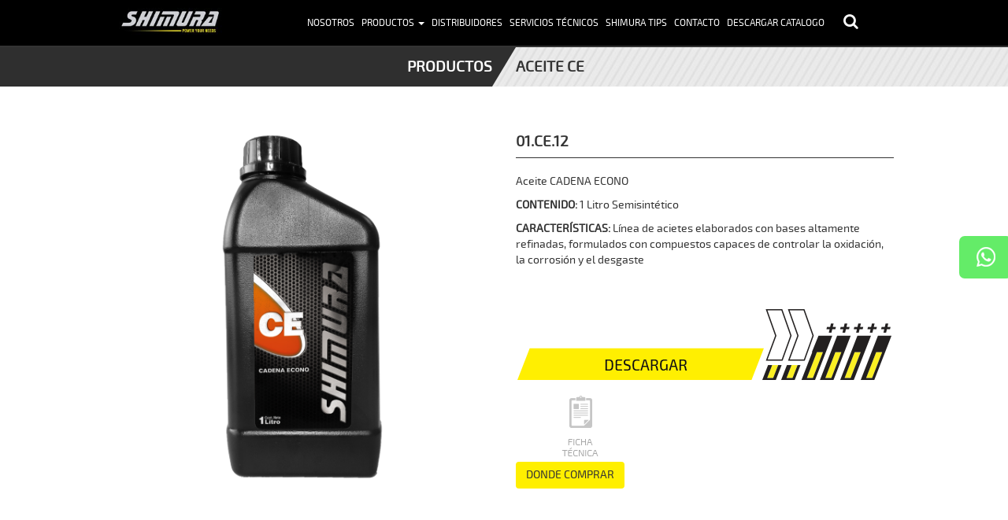

--- FILE ---
content_type: text/html; charset=UTF-8
request_url: https://www.shimuraargentina.com.ar/producto/01-ce-06/
body_size: 14135
content:

<!DOCTYPE html>
<!--[if lt IE 7]>  <html class="no-js lt-ie9 lt-ie8 lt-ie7" lang="es"> <![endif]-->
<!--[if IE 7]>     <html class="no-js lt-ie9 lt-ie8" lang="es"> <![endif]-->
<!--[if IE 8]>     <html class="no-js lt-ie9" lang="es"> <![endif]-->
<!--[if gt IE 8]><!--> <html class="no-js" lang="es"> <!--<![endif]-->
	<head>
		<meta charset="UTF-8">
		<meta http-equiv="X-UA-Compatible" content="IE=edge">
		<meta name="viewport" content="width=device-width">

		<link rel="profile" href="https://gmpg.org/xfn/11">
		<link rel="icon" href="https://www.shimuraargentina.com.ar/wp-content/themes/shimura/images/favicon.ico">
		<link rel="pingback" href="https://www.shimuraargentina.com.ar/xmlrpc.php">
		
		<title>01.CE.12 | Shimura</title>
<meta name='robots' content='max-image-preview:large' />

<!-- Google Tag Manager for WordPress by gtm4wp.com -->
<script data-cfasync="false" data-pagespeed-no-defer>
	var gtm4wp_datalayer_name = "dataLayer";
	var dataLayer = dataLayer || [];
</script>
<!-- End Google Tag Manager for WordPress by gtm4wp.com --><link rel="alternate" type="application/rss+xml" title="Shimura &raquo; Feed" href="https://www.shimuraargentina.com.ar/feed/" />
<link rel="alternate" type="application/rss+xml" title="Shimura &raquo; Feed de los comentarios" href="https://www.shimuraargentina.com.ar/comments/feed/" />
<link rel="alternate" title="oEmbed (JSON)" type="application/json+oembed" href="https://www.shimuraargentina.com.ar/wp-json/oembed/1.0/embed?url=https%3A%2F%2Fwww.shimuraargentina.com.ar%2Fproducto%2F01-ce-06%2F" />
<link rel="alternate" title="oEmbed (XML)" type="text/xml+oembed" href="https://www.shimuraargentina.com.ar/wp-json/oembed/1.0/embed?url=https%3A%2F%2Fwww.shimuraargentina.com.ar%2Fproducto%2F01-ce-06%2F&#038;format=xml" />
<style id='wp-img-auto-sizes-contain-inline-css' type='text/css'>
img:is([sizes=auto i],[sizes^="auto," i]){contain-intrinsic-size:3000px 1500px}
/*# sourceURL=wp-img-auto-sizes-contain-inline-css */
</style>
<link rel='stylesheet' id='sbr_styles-css' href='https://www.shimuraargentina.com.ar/wp-content/plugins/reviews-feed/assets/css/sbr-styles.min.css?ver=2.1.1' type='text/css' media='all' />
<link rel='stylesheet' id='sbi_styles-css' href='https://www.shimuraargentina.com.ar/wp-content/plugins/instagram-feed/css/sbi-styles.min.css?ver=6.10.0' type='text/css' media='all' />
<link rel='stylesheet' id='sby_common_styles-css' href='https://www.shimuraargentina.com.ar/wp-content/plugins/feeds-for-youtube/public/build/css/sb-youtube-common.css?ver=2.6.1' type='text/css' media='all' />
<link rel='stylesheet' id='sby_styles-css' href='https://www.shimuraargentina.com.ar/wp-content/plugins/feeds-for-youtube/public/build/css/sb-youtube-free.css?ver=2.6.1' type='text/css' media='all' />
<style id='wp-emoji-styles-inline-css' type='text/css'>

	img.wp-smiley, img.emoji {
		display: inline !important;
		border: none !important;
		box-shadow: none !important;
		height: 1em !important;
		width: 1em !important;
		margin: 0 0.07em !important;
		vertical-align: -0.1em !important;
		background: none !important;
		padding: 0 !important;
	}
/*# sourceURL=wp-emoji-styles-inline-css */
</style>
<link rel='stylesheet' id='wp-block-library-css' href='https://www.shimuraargentina.com.ar/wp-includes/css/dist/block-library/style.min.css?ver=6.9' type='text/css' media='all' />
<style id='wp-block-library-theme-inline-css' type='text/css'>
.wp-block-audio :where(figcaption){color:#555;font-size:13px;text-align:center}.is-dark-theme .wp-block-audio :where(figcaption){color:#ffffffa6}.wp-block-audio{margin:0 0 1em}.wp-block-code{border:1px solid #ccc;border-radius:4px;font-family:Menlo,Consolas,monaco,monospace;padding:.8em 1em}.wp-block-embed :where(figcaption){color:#555;font-size:13px;text-align:center}.is-dark-theme .wp-block-embed :where(figcaption){color:#ffffffa6}.wp-block-embed{margin:0 0 1em}.blocks-gallery-caption{color:#555;font-size:13px;text-align:center}.is-dark-theme .blocks-gallery-caption{color:#ffffffa6}:root :where(.wp-block-image figcaption){color:#555;font-size:13px;text-align:center}.is-dark-theme :root :where(.wp-block-image figcaption){color:#ffffffa6}.wp-block-image{margin:0 0 1em}.wp-block-pullquote{border-bottom:4px solid;border-top:4px solid;color:currentColor;margin-bottom:1.75em}.wp-block-pullquote :where(cite),.wp-block-pullquote :where(footer),.wp-block-pullquote__citation{color:currentColor;font-size:.8125em;font-style:normal;text-transform:uppercase}.wp-block-quote{border-left:.25em solid;margin:0 0 1.75em;padding-left:1em}.wp-block-quote cite,.wp-block-quote footer{color:currentColor;font-size:.8125em;font-style:normal;position:relative}.wp-block-quote:where(.has-text-align-right){border-left:none;border-right:.25em solid;padding-left:0;padding-right:1em}.wp-block-quote:where(.has-text-align-center){border:none;padding-left:0}.wp-block-quote.is-large,.wp-block-quote.is-style-large,.wp-block-quote:where(.is-style-plain){border:none}.wp-block-search .wp-block-search__label{font-weight:700}.wp-block-search__button{border:1px solid #ccc;padding:.375em .625em}:where(.wp-block-group.has-background){padding:1.25em 2.375em}.wp-block-separator.has-css-opacity{opacity:.4}.wp-block-separator{border:none;border-bottom:2px solid;margin-left:auto;margin-right:auto}.wp-block-separator.has-alpha-channel-opacity{opacity:1}.wp-block-separator:not(.is-style-wide):not(.is-style-dots){width:100px}.wp-block-separator.has-background:not(.is-style-dots){border-bottom:none;height:1px}.wp-block-separator.has-background:not(.is-style-wide):not(.is-style-dots){height:2px}.wp-block-table{margin:0 0 1em}.wp-block-table td,.wp-block-table th{word-break:normal}.wp-block-table :where(figcaption){color:#555;font-size:13px;text-align:center}.is-dark-theme .wp-block-table :where(figcaption){color:#ffffffa6}.wp-block-video :where(figcaption){color:#555;font-size:13px;text-align:center}.is-dark-theme .wp-block-video :where(figcaption){color:#ffffffa6}.wp-block-video{margin:0 0 1em}:root :where(.wp-block-template-part.has-background){margin-bottom:0;margin-top:0;padding:1.25em 2.375em}
/*# sourceURL=/wp-includes/css/dist/block-library/theme.min.css */
</style>
<style id='classic-theme-styles-inline-css' type='text/css'>
/*! This file is auto-generated */
.wp-block-button__link{color:#fff;background-color:#32373c;border-radius:9999px;box-shadow:none;text-decoration:none;padding:calc(.667em + 2px) calc(1.333em + 2px);font-size:1.125em}.wp-block-file__button{background:#32373c;color:#fff;text-decoration:none}
/*# sourceURL=/wp-includes/css/classic-themes.min.css */
</style>
<style id='global-styles-inline-css' type='text/css'>
:root{--wp--preset--aspect-ratio--square: 1;--wp--preset--aspect-ratio--4-3: 4/3;--wp--preset--aspect-ratio--3-4: 3/4;--wp--preset--aspect-ratio--3-2: 3/2;--wp--preset--aspect-ratio--2-3: 2/3;--wp--preset--aspect-ratio--16-9: 16/9;--wp--preset--aspect-ratio--9-16: 9/16;--wp--preset--color--black: #000000;--wp--preset--color--cyan-bluish-gray: #abb8c3;--wp--preset--color--white: #ffffff;--wp--preset--color--pale-pink: #f78da7;--wp--preset--color--vivid-red: #cf2e2e;--wp--preset--color--luminous-vivid-orange: #ff6900;--wp--preset--color--luminous-vivid-amber: #fcb900;--wp--preset--color--light-green-cyan: #7bdcb5;--wp--preset--color--vivid-green-cyan: #00d084;--wp--preset--color--pale-cyan-blue: #8ed1fc;--wp--preset--color--vivid-cyan-blue: #0693e3;--wp--preset--color--vivid-purple: #9b51e0;--wp--preset--gradient--vivid-cyan-blue-to-vivid-purple: linear-gradient(135deg,rgb(6,147,227) 0%,rgb(155,81,224) 100%);--wp--preset--gradient--light-green-cyan-to-vivid-green-cyan: linear-gradient(135deg,rgb(122,220,180) 0%,rgb(0,208,130) 100%);--wp--preset--gradient--luminous-vivid-amber-to-luminous-vivid-orange: linear-gradient(135deg,rgb(252,185,0) 0%,rgb(255,105,0) 100%);--wp--preset--gradient--luminous-vivid-orange-to-vivid-red: linear-gradient(135deg,rgb(255,105,0) 0%,rgb(207,46,46) 100%);--wp--preset--gradient--very-light-gray-to-cyan-bluish-gray: linear-gradient(135deg,rgb(238,238,238) 0%,rgb(169,184,195) 100%);--wp--preset--gradient--cool-to-warm-spectrum: linear-gradient(135deg,rgb(74,234,220) 0%,rgb(151,120,209) 20%,rgb(207,42,186) 40%,rgb(238,44,130) 60%,rgb(251,105,98) 80%,rgb(254,248,76) 100%);--wp--preset--gradient--blush-light-purple: linear-gradient(135deg,rgb(255,206,236) 0%,rgb(152,150,240) 100%);--wp--preset--gradient--blush-bordeaux: linear-gradient(135deg,rgb(254,205,165) 0%,rgb(254,45,45) 50%,rgb(107,0,62) 100%);--wp--preset--gradient--luminous-dusk: linear-gradient(135deg,rgb(255,203,112) 0%,rgb(199,81,192) 50%,rgb(65,88,208) 100%);--wp--preset--gradient--pale-ocean: linear-gradient(135deg,rgb(255,245,203) 0%,rgb(182,227,212) 50%,rgb(51,167,181) 100%);--wp--preset--gradient--electric-grass: linear-gradient(135deg,rgb(202,248,128) 0%,rgb(113,206,126) 100%);--wp--preset--gradient--midnight: linear-gradient(135deg,rgb(2,3,129) 0%,rgb(40,116,252) 100%);--wp--preset--font-size--small: 13px;--wp--preset--font-size--medium: 20px;--wp--preset--font-size--large: 36px;--wp--preset--font-size--x-large: 42px;--wp--preset--spacing--20: 0.44rem;--wp--preset--spacing--30: 0.67rem;--wp--preset--spacing--40: 1rem;--wp--preset--spacing--50: 1.5rem;--wp--preset--spacing--60: 2.25rem;--wp--preset--spacing--70: 3.38rem;--wp--preset--spacing--80: 5.06rem;--wp--preset--shadow--natural: 6px 6px 9px rgba(0, 0, 0, 0.2);--wp--preset--shadow--deep: 12px 12px 50px rgba(0, 0, 0, 0.4);--wp--preset--shadow--sharp: 6px 6px 0px rgba(0, 0, 0, 0.2);--wp--preset--shadow--outlined: 6px 6px 0px -3px rgb(255, 255, 255), 6px 6px rgb(0, 0, 0);--wp--preset--shadow--crisp: 6px 6px 0px rgb(0, 0, 0);}:where(.is-layout-flex){gap: 0.5em;}:where(.is-layout-grid){gap: 0.5em;}body .is-layout-flex{display: flex;}.is-layout-flex{flex-wrap: wrap;align-items: center;}.is-layout-flex > :is(*, div){margin: 0;}body .is-layout-grid{display: grid;}.is-layout-grid > :is(*, div){margin: 0;}:where(.wp-block-columns.is-layout-flex){gap: 2em;}:where(.wp-block-columns.is-layout-grid){gap: 2em;}:where(.wp-block-post-template.is-layout-flex){gap: 1.25em;}:where(.wp-block-post-template.is-layout-grid){gap: 1.25em;}.has-black-color{color: var(--wp--preset--color--black) !important;}.has-cyan-bluish-gray-color{color: var(--wp--preset--color--cyan-bluish-gray) !important;}.has-white-color{color: var(--wp--preset--color--white) !important;}.has-pale-pink-color{color: var(--wp--preset--color--pale-pink) !important;}.has-vivid-red-color{color: var(--wp--preset--color--vivid-red) !important;}.has-luminous-vivid-orange-color{color: var(--wp--preset--color--luminous-vivid-orange) !important;}.has-luminous-vivid-amber-color{color: var(--wp--preset--color--luminous-vivid-amber) !important;}.has-light-green-cyan-color{color: var(--wp--preset--color--light-green-cyan) !important;}.has-vivid-green-cyan-color{color: var(--wp--preset--color--vivid-green-cyan) !important;}.has-pale-cyan-blue-color{color: var(--wp--preset--color--pale-cyan-blue) !important;}.has-vivid-cyan-blue-color{color: var(--wp--preset--color--vivid-cyan-blue) !important;}.has-vivid-purple-color{color: var(--wp--preset--color--vivid-purple) !important;}.has-black-background-color{background-color: var(--wp--preset--color--black) !important;}.has-cyan-bluish-gray-background-color{background-color: var(--wp--preset--color--cyan-bluish-gray) !important;}.has-white-background-color{background-color: var(--wp--preset--color--white) !important;}.has-pale-pink-background-color{background-color: var(--wp--preset--color--pale-pink) !important;}.has-vivid-red-background-color{background-color: var(--wp--preset--color--vivid-red) !important;}.has-luminous-vivid-orange-background-color{background-color: var(--wp--preset--color--luminous-vivid-orange) !important;}.has-luminous-vivid-amber-background-color{background-color: var(--wp--preset--color--luminous-vivid-amber) !important;}.has-light-green-cyan-background-color{background-color: var(--wp--preset--color--light-green-cyan) !important;}.has-vivid-green-cyan-background-color{background-color: var(--wp--preset--color--vivid-green-cyan) !important;}.has-pale-cyan-blue-background-color{background-color: var(--wp--preset--color--pale-cyan-blue) !important;}.has-vivid-cyan-blue-background-color{background-color: var(--wp--preset--color--vivid-cyan-blue) !important;}.has-vivid-purple-background-color{background-color: var(--wp--preset--color--vivid-purple) !important;}.has-black-border-color{border-color: var(--wp--preset--color--black) !important;}.has-cyan-bluish-gray-border-color{border-color: var(--wp--preset--color--cyan-bluish-gray) !important;}.has-white-border-color{border-color: var(--wp--preset--color--white) !important;}.has-pale-pink-border-color{border-color: var(--wp--preset--color--pale-pink) !important;}.has-vivid-red-border-color{border-color: var(--wp--preset--color--vivid-red) !important;}.has-luminous-vivid-orange-border-color{border-color: var(--wp--preset--color--luminous-vivid-orange) !important;}.has-luminous-vivid-amber-border-color{border-color: var(--wp--preset--color--luminous-vivid-amber) !important;}.has-light-green-cyan-border-color{border-color: var(--wp--preset--color--light-green-cyan) !important;}.has-vivid-green-cyan-border-color{border-color: var(--wp--preset--color--vivid-green-cyan) !important;}.has-pale-cyan-blue-border-color{border-color: var(--wp--preset--color--pale-cyan-blue) !important;}.has-vivid-cyan-blue-border-color{border-color: var(--wp--preset--color--vivid-cyan-blue) !important;}.has-vivid-purple-border-color{border-color: var(--wp--preset--color--vivid-purple) !important;}.has-vivid-cyan-blue-to-vivid-purple-gradient-background{background: var(--wp--preset--gradient--vivid-cyan-blue-to-vivid-purple) !important;}.has-light-green-cyan-to-vivid-green-cyan-gradient-background{background: var(--wp--preset--gradient--light-green-cyan-to-vivid-green-cyan) !important;}.has-luminous-vivid-amber-to-luminous-vivid-orange-gradient-background{background: var(--wp--preset--gradient--luminous-vivid-amber-to-luminous-vivid-orange) !important;}.has-luminous-vivid-orange-to-vivid-red-gradient-background{background: var(--wp--preset--gradient--luminous-vivid-orange-to-vivid-red) !important;}.has-very-light-gray-to-cyan-bluish-gray-gradient-background{background: var(--wp--preset--gradient--very-light-gray-to-cyan-bluish-gray) !important;}.has-cool-to-warm-spectrum-gradient-background{background: var(--wp--preset--gradient--cool-to-warm-spectrum) !important;}.has-blush-light-purple-gradient-background{background: var(--wp--preset--gradient--blush-light-purple) !important;}.has-blush-bordeaux-gradient-background{background: var(--wp--preset--gradient--blush-bordeaux) !important;}.has-luminous-dusk-gradient-background{background: var(--wp--preset--gradient--luminous-dusk) !important;}.has-pale-ocean-gradient-background{background: var(--wp--preset--gradient--pale-ocean) !important;}.has-electric-grass-gradient-background{background: var(--wp--preset--gradient--electric-grass) !important;}.has-midnight-gradient-background{background: var(--wp--preset--gradient--midnight) !important;}.has-small-font-size{font-size: var(--wp--preset--font-size--small) !important;}.has-medium-font-size{font-size: var(--wp--preset--font-size--medium) !important;}.has-large-font-size{font-size: var(--wp--preset--font-size--large) !important;}.has-x-large-font-size{font-size: var(--wp--preset--font-size--x-large) !important;}
:where(.wp-block-post-template.is-layout-flex){gap: 1.25em;}:where(.wp-block-post-template.is-layout-grid){gap: 1.25em;}
:where(.wp-block-term-template.is-layout-flex){gap: 1.25em;}:where(.wp-block-term-template.is-layout-grid){gap: 1.25em;}
:where(.wp-block-columns.is-layout-flex){gap: 2em;}:where(.wp-block-columns.is-layout-grid){gap: 2em;}
:root :where(.wp-block-pullquote){font-size: 1.5em;line-height: 1.6;}
/*# sourceURL=global-styles-inline-css */
</style>
<link rel='stylesheet' id='contact-form-7-css' href='https://www.shimuraargentina.com.ar/wp-content/plugins/contact-form-7/includes/css/styles.css?ver=6.1.4' type='text/css' media='all' />
<style id='contact-form-7-inline-css' type='text/css'>
.wpcf7 .wpcf7-recaptcha iframe {margin-bottom: 0;}.wpcf7 .wpcf7-recaptcha[data-align="center"] > div {margin: 0 auto;}.wpcf7 .wpcf7-recaptcha[data-align="right"] > div {margin: 0 0 0 auto;}
/*# sourceURL=contact-form-7-inline-css */
</style>
<link rel='stylesheet' id='ctf_styles-css' href='https://www.shimuraargentina.com.ar/wp-content/plugins/custom-twitter-feeds/css/ctf-styles.min.css?ver=2.3.1' type='text/css' media='all' />
<link rel='stylesheet' id='theme-my-login-css' href='https://www.shimuraargentina.com.ar/wp-content/plugins/theme-my-login/assets/styles/theme-my-login.min.css?ver=7.1.14' type='text/css' media='all' />
<link rel='stylesheet' id='wpsl-styles-css' href='https://www.shimuraargentina.com.ar/wp-content/plugins/wp-store-locator/css/styles.min.css?ver=2.2.261' type='text/css' media='all' />
<link rel='stylesheet' id='cff-css' href='https://www.shimuraargentina.com.ar/wp-content/plugins/custom-facebook-feed/assets/css/cff-style.min.css?ver=4.3.4' type='text/css' media='all' />
<link rel='stylesheet' id='sb-font-awesome-css' href='https://www.shimuraargentina.com.ar/wp-content/plugins/custom-facebook-feed/assets/css/font-awesome.min.css?ver=4.7.0' type='text/css' media='all' />
<link rel='stylesheet' id='callout-style-css' href='https://www.shimuraargentina.com.ar/wp-content/plugins/custom-facebook-feed/admin/assets/css/callout.css' type='text/css' media='all' />
<link rel='stylesheet' id='bootstrap-style-css' href='https://www.shimuraargentina.com.ar/wp-content/themes/bootstrap-basic/css/bootstrap.min.css?ver=3.4.1' type='text/css' media='all' />
<link rel='stylesheet' id='fontawesome-style-css' href='https://www.shimuraargentina.com.ar/wp-content/themes/bootstrap-basic/css/font-awesome.min.css?ver=4.7.0' type='text/css' media='all' />
<link rel='stylesheet' id='bootstrap-basic-style-css' href='https://www.shimuraargentina.com.ar/wp-content/themes/shimura/style.css?ver=1.0' type='text/css' media='all' />
<link rel='stylesheet' id='shimura-product-css-css' href='https://www.shimuraargentina.com.ar/wp-content/themes/shimura/libs/magnific-popup.css?ver=6.9' type='text/css' media='all' />
<link rel='stylesheet' id='shimura-animate_css-css' href='https://www.shimuraargentina.com.ar/wp-content/themes/shimura/libs/animate.css/animate.min.css?ver=6.9' type='text/css' media='all' />
<link rel='stylesheet' id='shimura-mobile-css' href='https://www.shimuraargentina.com.ar/wp-content/themes/shimura/css/mobile.css?ver=6.9' type='text/css' media='(max-width: 768px)' />
<link rel='stylesheet' id='elementor-frontend-css' href='https://www.shimuraargentina.com.ar/wp-content/plugins/elementor/assets/css/frontend.min.css?ver=3.34.0' type='text/css' media='all' />
<link rel='stylesheet' id='eael-general-css' href='https://www.shimuraargentina.com.ar/wp-content/plugins/essential-addons-for-elementor-lite/assets/front-end/css/view/general.min.css?ver=6.5.4' type='text/css' media='all' />
<link rel="https://api.w.org/" href="https://www.shimuraargentina.com.ar/wp-json/" /><link rel="alternate" title="JSON" type="application/json" href="https://www.shimuraargentina.com.ar/wp-json/wp/v2/products/338" /><link rel="EditURI" type="application/rsd+xml" title="RSD" href="https://www.shimuraargentina.com.ar/xmlrpc.php?rsd" />
<link rel="canonical" href="https://www.shimuraargentina.com.ar/producto/01-ce-06/" />
<link rel='shortlink' href='https://www.shimuraargentina.com.ar/?p=338' />

<!-- Google Tag Manager for WordPress by gtm4wp.com -->
<!-- GTM Container placement set to manual -->
<script data-cfasync="false" data-pagespeed-no-defer>
	var dataLayer_content = {"pagePostType":"products","pagePostType2":"single-products","pageCategory":["aceite-ce"],"pagePostAuthor":"root"};
	dataLayer.push( dataLayer_content );
</script>
<script data-cfasync="false" data-pagespeed-no-defer>
(function(w,d,s,l,i){w[l]=w[l]||[];w[l].push({'gtm.start':
new Date().getTime(),event:'gtm.js'});var f=d.getElementsByTagName(s)[0],
j=d.createElement(s),dl=l!='dataLayer'?'&l='+l:'';j.async=true;j.src=
'//www.googletagmanager.com/gtm.js?id='+i+dl;f.parentNode.insertBefore(j,f);
})(window,document,'script','dataLayer','GTM-MMNV8ZT');
</script>
<!-- End Google Tag Manager for WordPress by gtm4wp.com --><meta name="generator" content="Elementor 3.34.0; features: e_font_icon_svg, additional_custom_breakpoints; settings: css_print_method-external, google_font-enabled, font_display-swap">
			<style>
				.e-con.e-parent:nth-of-type(n+4):not(.e-lazyloaded):not(.e-no-lazyload),
				.e-con.e-parent:nth-of-type(n+4):not(.e-lazyloaded):not(.e-no-lazyload) * {
					background-image: none !important;
				}
				@media screen and (max-height: 1024px) {
					.e-con.e-parent:nth-of-type(n+3):not(.e-lazyloaded):not(.e-no-lazyload),
					.e-con.e-parent:nth-of-type(n+3):not(.e-lazyloaded):not(.e-no-lazyload) * {
						background-image: none !important;
					}
				}
				@media screen and (max-height: 640px) {
					.e-con.e-parent:nth-of-type(n+2):not(.e-lazyloaded):not(.e-no-lazyload),
					.e-con.e-parent:nth-of-type(n+2):not(.e-lazyloaded):not(.e-no-lazyload) * {
						background-image: none !important;
					}
				}
			</style>
			<link rel="icon" href="https://www.shimuraargentina.com.ar/wp-content/uploads/2025/12/cropped-Recurso-25_1_sal-scaled-1-32x32.png" sizes="32x32" />
<link rel="icon" href="https://www.shimuraargentina.com.ar/wp-content/uploads/2025/12/cropped-Recurso-25_1_sal-scaled-1-192x192.png" sizes="192x192" />
<link rel="apple-touch-icon" href="https://www.shimuraargentina.com.ar/wp-content/uploads/2025/12/cropped-Recurso-25_1_sal-scaled-1-180x180.png" />
<meta name="msapplication-TileImage" content="https://www.shimuraargentina.com.ar/wp-content/uploads/2025/12/cropped-Recurso-25_1_sal-scaled-1-270x270.png" />
	<!-- Fonts Plugin CSS - https://fontsplugin.com/ -->
	<style>
			</style>
	<!-- Fonts Plugin CSS -->
		</head>
	<body data-rsssl=1 class="wp-singular products-template-default single single-products postid-338 wp-embed-responsive wp-theme-bootstrap-basic wp-child-theme-shimura eio-default elementor-default elementor-kit-11845">
		<!--[if lt IE 8]>
			<p class="ancient-browser-alert">You are using an <strong>outdated</strong> browser. Please <a href="http://browsehappy.com/" target="_blank">upgrade your browser</a>.</p>
		<![endif]-->
		<div id="fb-root"></div>
		<script>(function(d, s, id) {
		  var js, fjs = d.getElementsByTagName(s)[0];
		  if (d.getElementById(id)) return;
		  js = d.createElement(s); js.id = id;
		  js.src = "//connect.facebook.net/es_LA/sdk.js#xfbml=1&version=v2.8";
		  fjs.parentNode.insertBefore(js, fjs);
		}(document, 'script', 'facebook-jssdk'));</script>

		<!-- Global site tag (gtag.js) - Google Analytics -->
		<script async src="https://www.googletagmanager.com/gtag/js?id=UA-131236567-1"></script>
		<script>
		window.dataLayer = window.dataLayer || [];
		function gtag(){dataLayer.push(arguments);}
		gtag('js', new Date());

		gtag('config', 'UA-131236567-1');
		</script>


		
<!-- GTM Container placement set to manual -->
<!-- Google Tag Manager (noscript) -->
				<noscript><iframe src="https://www.googletagmanager.com/ns.html?id=GTM-MMNV8ZT" height="0" width="0" style="display:none;visibility:hidden" aria-hidden="true"></iframe></noscript>
<!-- End Google Tag Manager (noscript) -->		
		<div class="page-container">
			 
			<header class="padding-top-10 padding-bottom-10 border-bottom border-width-2 border-grey" role="banner">
				<div class="container-fluid">
					<div class="row row-with-vspace site-branding">
						<div class="col-xs-8 col-md-2 site-title">
							<div class="logo">
								<a href="https://www.shimuraargentina.com.ar/" title="Shimura" rel="home">
									<img src="https://www.shimuraargentina.com.ar/wp-content/themes/shimura/images/logo.jpg" title="Shimura" alt="Shimura" width="217" height="64" />
								</a>
							</div>
						</div>
						<div class="col-xs-4 hidden-sm">
							<nav class="" role="navigation">
								<div class="navbar-header">
									<button type="button" class="navbar-toggle" data-toggle="collapse" data-target=".navbar-primary-collapse">
										<span class="sr-only">Alternar la navegación</span>
										<span class="icon-bar"></span>
										<span class="icon-bar"></span>
										<span class="icon-bar"></span>
									</button>
								</div>
							</nav>
						</div>
						<div class="col-xs-12 col-md-9">
							<div class="sr-only">
								<a href="#content" title="Saltar al contenido">Saltar al contenido</a>
							</div>
							
							<div class="collapse navbar-collapse navbar-primary-collapse text-right font-size-small color-white text-uppercase">
								<ul id="menu-main-menu" class="nav"><li id="menu-item-21" class="menu-item menu-item-type-post_type menu-item-object-page menu-item-21"><a title="Nosotros" href="https://www.shimuraargentina.com.ar/nosotros/">Nosotros</a></li>
<li id="menu-item-20" class="menu-item menu-item-type-post_type menu-item-object-page menu-item-has-children menu-item-20 dropdown" data-dropdown="dropdown"><a title="Productos" href="https://www.shimuraargentina.com.ar/productos/" class="dropdown-toggle" data-toggle="dropdown">Productos <span class="caret"></span> </a>
<ul class="sub-menu dropdown-menu">
	<li id="menu-item-371" class="menu-item menu-item-type-taxonomy menu-item-object-category menu-item-371"><a href="https://www.shimuraargentina.com.ar/categoria/maquinaria-para-taller/">Maquinaria para taller</a></li>
	<li id="menu-item-58" class="menu-item menu-item-type-taxonomy menu-item-object-category menu-item-58"><a href="https://www.shimuraargentina.com.ar/categoria/maquinaria-bosque-jardin-campo/">Maquinaría para bosque, jardín y campo</a></li>
	<li id="menu-item-366" class="menu-item menu-item-type-taxonomy menu-item-object-category menu-item-366"><a href="https://www.shimuraargentina.com.ar/categoria/bombas-y-filtros/">Bombas y filtros</a></li>
	<li id="menu-item-359" class="menu-item menu-item-type-taxonomy menu-item-object-category menu-item-359"><a href="https://www.shimuraargentina.com.ar/categoria/grupos-electrogenos-motores-y-arrancadores/">Grupos electrógenos, motores y arrancadores</a></li>
	<li id="menu-item-383" class="menu-item menu-item-type-taxonomy menu-item-object-category current-products-ancestor menu-item-383"><a href="https://www.shimuraargentina.com.ar/categoria/lubricantes/">Aceites y Accesorios</a></li>
</ul>
</li>
<li id="menu-item-19" class="menu-item menu-item-type-post_type menu-item-object-page menu-item-19"><a title="Distribuidores" href="https://www.shimuraargentina.com.ar/distribuidores/">Distribuidores</a></li>
<li id="menu-item-18" class="menu-item menu-item-type-post_type menu-item-object-page menu-item-18"><a title="Servicios Técnicos" href="https://www.shimuraargentina.com.ar/servicios-tecnicos/">Servicios Técnicos</a></li>
<li id="menu-item-17" class="menu-item menu-item-type-post_type menu-item-object-page menu-item-17"><a title="Shimura Tips" href="https://www.shimuraargentina.com.ar/shimura-tips/">Shimura Tips</a></li>
<li id="menu-item-22" class="menu-item menu-item-type-custom menu-item-object-custom menu-item-22"><a title="Contacto" href="#contacto">Contacto</a></li>
<li id="menu-item-607" class="menu-item menu-item-type-custom menu-item-object-custom menu-item-607"><a target="_blank" href="https://www.shimuraargentina.com.ar/wp-content/uploads/2017/10/CATALOGO_SHIMURA.pdf">Descargar Catalogo</a></li>
</ul> 
							</div><!--.navbar-collapse-->
						</div>
						<div class="col-xs-12 col-md-1 padding-left-0">
						   <button onclick="getSearchForm()" class="btn-search"><i class="fa fa-search color-white"></i></button>
						   <div id="search_form"><form role="search" method="get" class="search-form form" action="https://www.shimuraargentina.com.ar/">
	<label for="form-search-input" class="sr-only">Buscar for</label>
	<div class="input-group">
		<input type="search" id="form-search-input" class="buscar" placeholder="Buscar &hellip;" value="" name="s" title="Buscar for:">
		<span class="input-group-btn">
			<button type="submit" class="btn bt-buscar btn-default">Buscar</button>
    </span>
  </div>
</form></div>  
						</div>						 
					</div><!--.site-branding-->
				</div>
			</header>
			<div class="social">
				<ul>
					<li><a href="https://api.whatsapp.com/send?phone=5491132755899" target="_blank" class="icon-ws" onclick="ga('send', 'event', 'WhatsApp', 'click', 'Mensaje a 5491132755899');"><img src="https://www.shimuraargentina.com.ar/wp-content/themes/shimura/images/wapp.png"/></a></li>			
				</ul>
			</div>
			
			<main>
				<div id="content">
					<div class="row-with-vspace site-content">

<div class="overflow-hidden">
  <div class="header-product row row-mobile">
    <div class="col-xs-12 col-sm-6 col-md-6 col-lg-6 bg-grey text-right padding-top-10 padding-bottom-10 skew">
      <div>
        <h3 class="font-size-medium color-white font-bold text-uppercase not-margin">Productos</h3>
      </div>
    </div>
    <div class="col-xs-12 col-sm-6 col-md-6 col-lg-6 font-size-medium text-uppercase bg-linea_subtitulo padding-top-10 padding-bottom-10">
      <div class="ellipsis font-bold"><a href="https://www.shimuraargentina.com.ar/categoria/lubricantes/aceite-ce/" rel="category tag">Aceite CE</a></div>
    </div>
  </div>
</div>
<div class="clearfix separator"></div>

<div class="">
  <div class="container-fluid">
    <div class="row">
      <div class="col-xs-12 col-sm-6 col-md-6 col-lg-6">
        <a href="https://www.shimuraargentina.com.ar/wp-content/uploads/2017/05/aceite_CE-scaled.png" class="image-popup-no-margins"><div class="product-image "><img fetchpriority="high" width="1608" height="2560" src="https://www.shimuraargentina.com.ar/wp-content/uploads/2017/05/aceite_CE-scaled.png" class="attachment-full size-full wp-post-image" alt="" decoding="async" srcset="https://www.shimuraargentina.com.ar/wp-content/uploads/2017/05/aceite_CE-scaled.png 1608w, https://www.shimuraargentina.com.ar/wp-content/uploads/2017/05/aceite_CE-188x300.png 188w, https://www.shimuraargentina.com.ar/wp-content/uploads/2017/05/aceite_CE-643x1024.png 643w, https://www.shimuraargentina.com.ar/wp-content/uploads/2017/05/aceite_CE-768x1222.png 768w, https://www.shimuraargentina.com.ar/wp-content/uploads/2017/05/aceite_CE-965x1536.png 965w, https://www.shimuraargentina.com.ar/wp-content/uploads/2017/05/aceite_CE-1287x2048.png 1287w" sizes="(max-width: 1608px) 100vw, 1608px" /></div></a>
      </div>
      <div class="col-xs-12 col-sm-6 col-md-6 col-lg-6">

                <div class="border-bottom border-grey-dark ">
          <h1 class="font-size-medium color-grey-dark font-bold text-uppercase title-page image-popup-no-margins">01.CE.12<span></span></h1>
        </div>
        <div class="clearfix separator-20"></div>
        
        <p>Aceite CADENA ECONO</p>
<p><strong>CONTENIDO:</strong> 1 Litro Semisintético</p>
<p><strong>CARACTERÍSTICAS:</strong> Línea de acietes elaborados con bases altamente refinadas, formulados con compuestos capaces de controlar la oxidación, la corrosión y el desgaste</p>
        
        <div class="clearfix separator"></div>

                <div class="bg-yellow-descarga color-grey-dark font-bold text-uppercase">Descargas</div>
        <div class="clearfix separator-10"></div>

        <ul class="product_descargas">
                    <li class="inline-block"><a class="ico_descargas ico_ficha_tecnica" target="_blank" href="https://www.shimuraargentina.com.ar/wp-content/uploads/2025/12/ficha_tecnica_aceites_01.CE_.12-scaled.jpg">Ficha Técnica</a></li>
                                      </ul>
                <a href="https://www.shimuraargentina.com.ar/distribuidores/" target="_blank"><button class="btn bg-yellow">DONDE COMPRAR</button></a>

      </div>
    </div>

  </div>
</div>
<div class="clearfix separator"></div>

<div class="padding-top-50 padding-bottom-50">
  <div class="container-fluid">
    <div class="row">
      <div class="col-xs-12 col-sm-12 col-md-12 col-lg-12 highlight-products-bg font-size-medium color-grey-dark font-bold text-uppercase text-center">
        <div class="highlight-products-title">Productos relacionados</div>
      </div>
      <div class="clearfix separator"></div>

      
<div class="col-xs-12 col-sm-3 col-md-3 col-lg-3 product animate delay-0" data-animation="fadeInUp">

  <div class="image border border-grey-light">
    <a href="https://www.shimuraargentina.com.ar/producto/01-ce-06/" class="padding-20 display-block text-center"><img width="240" height="240" src="https://www.shimuraargentina.com.ar/wp-content/uploads/2017/05/aceite_CE-240x240.png" class="attachment-product-list size-product-list wp-post-image" alt="" decoding="async" srcset="https://www.shimuraargentina.com.ar/wp-content/uploads/2017/05/aceite_CE-240x240.png 240w, https://www.shimuraargentina.com.ar/wp-content/uploads/2017/05/aceite_CE-150x150.png 150w, https://www.shimuraargentina.com.ar/wp-content/uploads/2017/05/aceite_CE-600x600.png 600w" sizes="(max-width: 240px) 100vw, 240px" /></a>
  </div>
  <div class="clearfix separator-10"></div>

  <div class="category font-size-small text-uppercase">
    <a href="https://www.shimuraargentina.com.ar/categoria/lubricantes/aceite-ce/" rel="category tag">Aceite CE</a>  </div>

  <div class="title">
    <h4>
      <a href="https://www.shimuraargentina.com.ar/producto/01-ce-06/" class="font-bold">01.CE.12</a>
    </h4>
  </div>

  <div class="link">
    <a href="https://www.shimuraargentina.com.ar/producto/01-ce-06/" class="font-size-small color-grey-dark font-bold text-uppercase">[ Ver más ]</a>
  </div>
  <div class="clearfix separator-20"></div>

</div>


<div clas="clearfix"></div>
    </div>
  </div>
</div>


					</div><!--.site-content-->
					<div class="clearfix"></div>
				</div>
			</main>
			
			<footer id="footer" class="bg-black padding-top-50 padding-bottom-50" role="contentinfo">
				<div class="container-fluid">
					<div id="footer-row" class="row site-footer">
						<div id="contacto" class="col-xs-12 col-md-6 footer-left">
							<h3 class="font-size-medium color-white font-bold text-uppercase text-center">Contacto</h3>
							
<div class="wpcf7 no-js" id="wpcf7-f40-o1" lang="es-ES" dir="ltr" data-wpcf7-id="40">
<div class="screen-reader-response"><p role="status" aria-live="polite" aria-atomic="true"></p> <ul></ul></div>
<form action="/producto/01-ce-06/#wpcf7-f40-o1" method="post" class="wpcf7-form init" aria-label="Formulario de contacto" novalidate="novalidate" data-status="init">
<fieldset class="hidden-fields-container"><input type="hidden" name="_wpcf7" value="40" /><input type="hidden" name="_wpcf7_version" value="6.1.4" /><input type="hidden" name="_wpcf7_locale" value="es_ES" /><input type="hidden" name="_wpcf7_unit_tag" value="wpcf7-f40-o1" /><input type="hidden" name="_wpcf7_container_post" value="0" /><input type="hidden" name="_wpcf7_posted_data_hash" value="" /><input type="hidden" name="_wpcf7_recaptcha_response" value="" />
</fieldset>
<p><label class="element-invisible">Nombre y Apellido</label><span class="wpcf7-form-control-wrap" data-name="name_complete"><input size="40" maxlength="400" class="wpcf7-form-control wpcf7-text wpcf7-validates-as-required" aria-required="true" aria-invalid="false" placeholder="Nombre y Apellido" value="" type="text" name="name_complete" /></span><br />
<label class="element-invisible">Teléfono</label><span class="wpcf7-form-control-wrap" data-name="tel"><input size="40" maxlength="400" class="wpcf7-form-control wpcf7-tel wpcf7-text wpcf7-validates-as-tel" aria-invalid="false" placeholder="Teléfono" value="" type="tel" name="tel" /></span><br />
<label class="element-invisible">E-mail</label><span class="wpcf7-form-control-wrap" data-name="email"><input size="40" maxlength="400" class="wpcf7-form-control wpcf7-email wpcf7-validates-as-required wpcf7-text wpcf7-validates-as-email" aria-required="true" aria-invalid="false" placeholder="E-mail" value="" type="email" name="email" /></span><br />
<span class="wpcf7-form-control-wrap" data-name="asunto"><select class="wpcf7-form-control wpcf7-select wpcf7-validates-as-required" aria-required="true" aria-invalid="false" name="asunto"><option value="Asunto">Asunto</option><option value="Usuario">Usuario</option><option value="Ferretería">Ferretería</option></select></span><br />
<label class="element-invisible">Comentario</label><span class="wpcf7-form-control-wrap" data-name="message"><textarea cols="40" rows="10" maxlength="2000" class="wpcf7-form-control wpcf7-textarea wpcf7-validates-as-required" aria-required="true" aria-invalid="false" placeholder="Comentario" name="message"></textarea></span>
</p>
<div class="padding-bottom-20">
<span class="wpcf7-form-control-wrap recaptcha" data-name="recaptcha"><span data-sitekey="6Ld1hd8ZAAAAABT_ijKHTS0yWxD4vIR1rrzJDIFl" data-align="center" class="wpcf7-form-control wpcf7-recaptcha g-recaptcha"></span>
<noscript>
	<div class="grecaptcha-noscript">
		<iframe src="https://www.google.com/recaptcha/api/fallback?k=6Ld1hd8ZAAAAABT_ijKHTS0yWxD4vIR1rrzJDIFl" frameborder="0" scrolling="no" width="310" height="430">
		</iframe>
		<textarea name="g-recaptcha-response" rows="3" cols="40" placeholder="Aquí la respuesta de reCAPTCHA">
		</textarea>
	</div>
</noscript>
</span>
</div>
<p><input class="wpcf7-form-control wpcf7-submit has-spinner" type="submit" value="Enviar" />
</p><div class="wpcf7-response-output" aria-hidden="true"></div>
</form>
</div>
						</div>
						<div class="col-xs-12 col-md-6 footer-right-12 padding-top-100">				
							<div class="col-xs-12  col-sm-offset-2 col-sm-10">
								        <h4 class="font-size-medium color-white font-bold text-uppercase">Suscribete a nuestro newsletter</h4>
        
<div class="wpcf7 no-js" id="wpcf7-f43-o2" lang="es-ES" dir="ltr" data-wpcf7-id="43">
<div class="screen-reader-response"><p role="status" aria-live="polite" aria-atomic="true"></p> <ul></ul></div>
<form action="/producto/01-ce-06/#wpcf7-f43-o2" method="post" class="wpcf7-form init" aria-label="Formulario de contacto" novalidate="novalidate" data-status="init">
<fieldset class="hidden-fields-container"><input type="hidden" name="_wpcf7" value="43" /><input type="hidden" name="_wpcf7_version" value="6.1.4" /><input type="hidden" name="_wpcf7_locale" value="es_ES" /><input type="hidden" name="_wpcf7_unit_tag" value="wpcf7-f43-o2" /><input type="hidden" name="_wpcf7_container_post" value="0" /><input type="hidden" name="_wpcf7_posted_data_hash" value="" /><input type="hidden" name="_wpcf7_recaptcha_response" value="" />
</fieldset>
<p><label><span class="wpcf7-form-control-wrap" data-name="email"><input size="40" maxlength="400" class="wpcf7-form-control wpcf7-email wpcf7-validates-as-required wpcf7-text wpcf7-validates-as-email" aria-required="true" aria-invalid="false" placeholder="E-mail" value="" type="email" name="email" /></span> </label>
</p>
<p><input class="wpcf7-form-control wpcf7-submit has-spinner" type="submit" value="Enviar" />
</p><div class="wpcf7-response-output" aria-hidden="true"></div>
</form>
</div>
    							</div>							
							<!--div class="col-xs-9 col-sm-offset-2 col-sm-10">
								<div class="fb-page" 
								  data-href="https://www.facebook.com/shimuraargentina"
								  data-width="480" 
								  data-hide-cover="false"
								  data-show-facepile="false" 
								  data-show-posts="false"></div>
							</div>
							<div class="clearfix separator-20"></div-->
							<div class="col-xs-9 col-sm-offset-2 col-sm-10">
							<div class="menu-{menu-slug}-container"><ul id = "menu-redes-sociales" class = "menu"><li id="menu-item-45" class="icon icon-facebook menu-item menu-item-type-custom menu-item-object-custom menu-item-45"><a target="_blank" href="https://www.facebook.com/shimuraargentina/">Facebook</a></li>
<li id="menu-item-46" class="icon icon-twitter menu-item menu-item-type-custom menu-item-object-custom menu-item-46"><a target="_blank" href="https://twitter.com/shimuraarg?lang=es">Twitter</a></li>
<li id="menu-item-390" class="icon icon-instagram menu-item menu-item-type-custom menu-item-object-custom menu-item-390"><a target="_blank" href="https://www.instagram.com/shimuraargentina/">Instagram</a></li>
<li id="menu-item-389" class="icon icon-youtube menu-item menu-item-type-custom menu-item-object-custom menu-item-389"><a target="_blank" href="https://www.youtube.com/channel/UC1qQ7r1nf_5fWQqDbIxdfgg">YouTube</a></li>
</ul></div>							</div>
						</div>

					</div>
				</div>
				<div class="container-fluid">
				  <div class="row">
					<div class="hidden-xs col-sm-12 col-md-12 col-lg-6 padding-top-50">
						<div class="fb-page" data-href="https://www.facebook.com/shimuraargentina/" data-tabs="timeline" data-width="480" data-height="435" data-small-header="false" data-adapt-container-width="true" data-hide-cover="false" data-show-facepile="true"><blockquote cite="https://www.facebook.com/shimuraargentina/" class="fb-xfbml-parse-ignore"><a href="https://www.facebook.com/shimuraargentina/">Shimura Argentina</a></blockquote></div>
					</div>

					<div class="hidden-xs col-sm-12 col-md-12 col-lg-6 padding-top-50">
						
<div id="sb_instagram"  class="sbi sbi_mob_col_1 sbi_tab_col_2 sbi_col_3" style="padding-bottom: 10px; background-color: rgb(61,61,61); width: 480px;"	 data-feedid="sbi_17841404349628911#6"  data-res="auto" data-cols="3" data-colsmobile="1" data-colstablet="2" data-num="6" data-nummobile="" data-item-padding="5"	 data-shortcode-atts="{&quot;num&quot;:&quot;6&quot;,&quot;width&quot;:&quot;480&quot;,&quot;widthunit&quot;:&quot;px&quot;,&quot;cols&quot;:&quot;3&quot;,&quot;showbutton&quot;:&quot;false&quot;,&quot;cachetime&quot;:30}"  data-postid="338" data-locatornonce="b5cdfe13d0" data-imageaspectratio="1:1" data-sbi-flags="favorLocal,gdpr">
	
	<div id="sbi_images"  style="gap: 10px;">
			</div>

	<div id="sbi_load" >

	
			<span class="sbi_follow_btn" >
			<a target="_blank"
				rel="nofollow noopener"  href="https://www.instagram.com/shimuraargentina/">
				<svg class="svg-inline--fa fa-instagram fa-w-14" aria-hidden="true" data-fa-processed="" aria-label="Instagram" data-prefix="fab" data-icon="instagram" role="img" viewBox="0 0 448 512">
                    <path fill="currentColor" d="M224.1 141c-63.6 0-114.9 51.3-114.9 114.9s51.3 114.9 114.9 114.9S339 319.5 339 255.9 287.7 141 224.1 141zm0 189.6c-41.1 0-74.7-33.5-74.7-74.7s33.5-74.7 74.7-74.7 74.7 33.5 74.7 74.7-33.6 74.7-74.7 74.7zm146.4-194.3c0 14.9-12 26.8-26.8 26.8-14.9 0-26.8-12-26.8-26.8s12-26.8 26.8-26.8 26.8 12 26.8 26.8zm76.1 27.2c-1.7-35.9-9.9-67.7-36.2-93.9-26.2-26.2-58-34.4-93.9-36.2-37-2.1-147.9-2.1-184.9 0-35.8 1.7-67.6 9.9-93.9 36.1s-34.4 58-36.2 93.9c-2.1 37-2.1 147.9 0 184.9 1.7 35.9 9.9 67.7 36.2 93.9s58 34.4 93.9 36.2c37 2.1 147.9 2.1 184.9 0 35.9-1.7 67.7-9.9 93.9-36.2 26.2-26.2 34.4-58 36.2-93.9 2.1-37 2.1-147.8 0-184.8zM398.8 388c-7.8 19.6-22.9 34.7-42.6 42.6-29.5 11.7-99.5 9-132.1 9s-102.7 2.6-132.1-9c-19.6-7.8-34.7-22.9-42.6-42.6-11.7-29.5-9-99.5-9-132.1s-2.6-102.7 9-132.1c7.8-19.6 22.9-34.7 42.6-42.6 29.5-11.7 99.5-9 132.1-9s102.7-2.6 132.1 9c19.6 7.8 34.7 22.9 42.6 42.6 11.7 29.5 9 99.5 9 132.1s2.7 102.7-9 132.1z"></path>
                </svg>				<span>Seguinos en Instagram</span>
			</a>
		</span>
	
</div>
		<span class="sbi_resized_image_data" data-feed-id="sbi_17841404349628911#6"
		  data-resized="[]">
	</span>
	</div>

					</div>
 				 </div>	
				</div>										
		<div class="container-fluid-foot padding-top-50">
		    <div class="row">
				     <div class="col-xs-12 col-sm-12 col-md-12 col-lg-12 highlight-products-bg height padding-top-30 ">
				     </div>
				 	    <div class="clearfix separator-10"></div>
				 <div class="col-xs-12 col-sm-4">    
				 	<div class="col-xs-3 col-sm-3 padding-top-10 padding-bottom-20">
							<a href="https://qr.afip.gob.ar/?qr=6iw9n0rTVoVG3_dG1UwcDw,," target="_F960AFIPInfo"><img src="https://www.afip.gob.ar/images/f960/DATAWEB.jpg" border="0"></a>
				    </div>
				   <div class="col-xs-12 col-sm-9"> 
					<div class="color-white ">
					    <p class="font-size-medium">Importa, distribuye y garantiza</p>
						<p><img src="https://www.shimuraargentina.com.ar/wp-content/themes/shimura/images/salbom.jpg" class="padding-top-10 padding-bottom-20" title="Shimura" alt="Shimura" width="220" height="38" /></p>
					</div>
			       </div>			      			 
				</div>	
				<div class="col-xs-12 col-sm-4">
				  <p class="color-white">OFICINAS COMERCIALES<br>
                     Gral. Villegas 3947 - (B1872IJK) Sarandí<br>
                     Provincia de Buenos Aires - República Argentina<br>
                     Atención al cliente: 4207-4544 / 4667 / 7299</p>

				 </div>	
			   <div class="col-xs-12 col-sm-4">
				<p class="color-white padding-top-40">Shimura es una marca registrada. Todos los derechos reservados. 2020</p>	
			   </div>  
		   </div>
	   </div>	
			</footer>
		<!--.container page-container-->
		<div id="fb-root"></div>
		 <script async defer crossorigin="anonymous" src="https://connect.facebook.net/es_LA/sdk.js#xfbml=1&version=v5.0"></script>
		<script type="speculationrules">
{"prefetch":[{"source":"document","where":{"and":[{"href_matches":"/*"},{"not":{"href_matches":["/wp-*.php","/wp-admin/*","/wp-content/uploads/*","/wp-content/*","/wp-content/plugins/*","/wp-content/themes/shimura/*","/wp-content/themes/bootstrap-basic/*","/*\\?(.+)"]}},{"not":{"selector_matches":"a[rel~=\"nofollow\"]"}},{"not":{"selector_matches":".no-prefetch, .no-prefetch a"}}]},"eagerness":"conservative"}]}
</script>
<!-- Custom Facebook Feed JS -->
<script type="text/javascript">var cffajaxurl = "https://www.shimuraargentina.com.ar/wp-admin/admin-ajax.php";
var cfflinkhashtags = "true";
</script>
<!-- YouTube Feeds JS -->
<script type="text/javascript">

</script>
<!-- Instagram Feed JS -->
<script type="text/javascript">
var sbiajaxurl = "https://www.shimuraargentina.com.ar/wp-admin/admin-ajax.php";
</script>
			<script>
				const lazyloadRunObserver = () => {
					const lazyloadBackgrounds = document.querySelectorAll( `.e-con.e-parent:not(.e-lazyloaded)` );
					const lazyloadBackgroundObserver = new IntersectionObserver( ( entries ) => {
						entries.forEach( ( entry ) => {
							if ( entry.isIntersecting ) {
								let lazyloadBackground = entry.target;
								if( lazyloadBackground ) {
									lazyloadBackground.classList.add( 'e-lazyloaded' );
								}
								lazyloadBackgroundObserver.unobserve( entry.target );
							}
						});
					}, { rootMargin: '200px 0px 200px 0px' } );
					lazyloadBackgrounds.forEach( ( lazyloadBackground ) => {
						lazyloadBackgroundObserver.observe( lazyloadBackground );
					} );
				};
				const events = [
					'DOMContentLoaded',
					'elementor/lazyload/observe',
				];
				events.forEach( ( event ) => {
					document.addEventListener( event, lazyloadRunObserver );
				} );
			</script>
			<script type="text/javascript" src="https://www.shimuraargentina.com.ar/wp-includes/js/dist/hooks.min.js?ver=dd5603f07f9220ed27f1" id="wp-hooks-js"></script>
<script type="text/javascript" src="https://www.shimuraargentina.com.ar/wp-includes/js/dist/i18n.min.js?ver=c26c3dc7bed366793375" id="wp-i18n-js"></script>
<script type="text/javascript" id="wp-i18n-js-after">
/* <![CDATA[ */
wp.i18n.setLocaleData( { 'text direction\u0004ltr': [ 'ltr' ] } );
//# sourceURL=wp-i18n-js-after
/* ]]> */
</script>
<script type="text/javascript" src="https://www.shimuraargentina.com.ar/wp-content/plugins/contact-form-7/includes/swv/js/index.js?ver=6.1.4" id="swv-js"></script>
<script type="text/javascript" id="contact-form-7-js-translations">
/* <![CDATA[ */
( function( domain, translations ) {
	var localeData = translations.locale_data[ domain ] || translations.locale_data.messages;
	localeData[""].domain = domain;
	wp.i18n.setLocaleData( localeData, domain );
} )( "contact-form-7", {"translation-revision-date":"2025-12-01 15:45:40+0000","generator":"GlotPress\/4.0.3","domain":"messages","locale_data":{"messages":{"":{"domain":"messages","plural-forms":"nplurals=2; plural=n != 1;","lang":"es"},"This contact form is placed in the wrong place.":["Este formulario de contacto est\u00e1 situado en el lugar incorrecto."],"Error:":["Error:"]}},"comment":{"reference":"includes\/js\/index.js"}} );
//# sourceURL=contact-form-7-js-translations
/* ]]> */
</script>
<script type="text/javascript" id="contact-form-7-js-before">
/* <![CDATA[ */
var wpcf7 = {
    "api": {
        "root": "https:\/\/www.shimuraargentina.com.ar\/wp-json\/",
        "namespace": "contact-form-7\/v1"
    },
    "cached": 1
};
//# sourceURL=contact-form-7-js-before
/* ]]> */
</script>
<script type="text/javascript" src="https://www.shimuraargentina.com.ar/wp-content/plugins/contact-form-7/includes/js/index.js?ver=6.1.4" id="contact-form-7-js"></script>
<script type="text/javascript" src="https://www.shimuraargentina.com.ar/wp-includes/js/jquery/jquery.min.js?ver=3.7.1" id="jquery-core-js"></script>
<script type="text/javascript" src="https://www.shimuraargentina.com.ar/wp-includes/js/jquery/jquery-migrate.min.js?ver=3.4.1" id="jquery-migrate-js"></script>
<script type="text/javascript" id="theme-my-login-js-extra">
/* <![CDATA[ */
var themeMyLogin = {"action":"","errors":[]};
//# sourceURL=theme-my-login-js-extra
/* ]]> */
</script>
<script type="text/javascript" src="https://www.shimuraargentina.com.ar/wp-content/plugins/theme-my-login/assets/scripts/theme-my-login.min.js?ver=7.1.14" id="theme-my-login-js"></script>
<script type="text/javascript" id="cffscripts-js-extra">
/* <![CDATA[ */
var cffOptions = {"placeholder":"https://www.shimuraargentina.com.ar/wp-content/plugins/custom-facebook-feed/assets/img/placeholder.png"};
//# sourceURL=cffscripts-js-extra
/* ]]> */
</script>
<script type="text/javascript" src="https://www.shimuraargentina.com.ar/wp-content/plugins/custom-facebook-feed/assets/js/cff-scripts.js?ver=4.3.4" id="cffscripts-js"></script>
<script type="text/javascript" src="https://www.shimuraargentina.com.ar/wp-content/plugins/duracelltomi-google-tag-manager/dist/js/gtm4wp-form-move-tracker.js?ver=1.22.3" id="gtm4wp-form-move-tracker-js"></script>
<script type="text/javascript" src="https://www.shimuraargentina.com.ar/wp-content/themes/bootstrap-basic/js/vendor/modernizr.min.js?ver=3.6.0-20190314" id="modernizr-script-js"></script>
<script type="text/javascript" src="https://www.shimuraargentina.com.ar/wp-includes/js/comment-reply.min.js?ver=6.9" id="comment-reply-js" async="async" data-wp-strategy="async" fetchpriority="low"></script>
<script type="text/javascript" src="https://www.shimuraargentina.com.ar/wp-content/themes/bootstrap-basic/js/vendor/bootstrap.min.js?ver=3.4.1" id="bootstrap-script-js"></script>
<script type="text/javascript" src="https://www.shimuraargentina.com.ar/wp-content/themes/shimura/libs/MagnificPopup/jquery.magnific-popup-min.js?ver=6.9" id="shimura-popup-js"></script>
<script type="text/javascript" src="https://www.shimuraargentina.com.ar/wp-content/themes/shimura/libs/jquery.scrollex/jquery.scrollex.min.js?ver=6.9" id="shimura-scrollex-js"></script>
<script type="text/javascript" src="https://www.shimuraargentina.com.ar/wp-content/themes/shimura/js/shimura.js?ver=6.9" id="shimura-animation-js"></script>
<script type="text/javascript" src="https://www.shimuraargentina.com.ar/wp-content/themes/shimura/js/shimura_products.js?ver=6.9" id="shimura-product-js"></script>
<script type="text/javascript" id="eael-general-js-extra">
/* <![CDATA[ */
var localize = {"ajaxurl":"https://www.shimuraargentina.com.ar/wp-admin/admin-ajax.php","nonce":"308e0e40e7","i18n":{"added":"A\u00f1adido","compare":"Comparar","loading":"Cargando..."},"eael_translate_text":{"required_text":"es un campo obligatorio","invalid_text":"No v\u00e1lido","billing_text":"Facturaci\u00f3n","shipping_text":"Env\u00edo","fg_mfp_counter_text":"de"},"page_permalink":"https://www.shimuraargentina.com.ar/producto/01-ce-06/","cart_redirectition":"","cart_page_url":"","el_breakpoints":{"mobile":{"label":"M\u00f3vil vertical","value":767,"default_value":767,"direction":"max","is_enabled":true},"mobile_extra":{"label":"M\u00f3vil horizontal","value":880,"default_value":880,"direction":"max","is_enabled":false},"tablet":{"label":"Tableta vertical","value":1024,"default_value":1024,"direction":"max","is_enabled":true},"tablet_extra":{"label":"Tableta horizontal","value":1200,"default_value":1200,"direction":"max","is_enabled":false},"laptop":{"label":"Port\u00e1til","value":1366,"default_value":1366,"direction":"max","is_enabled":false},"widescreen":{"label":"Pantalla grande","value":2400,"default_value":2400,"direction":"min","is_enabled":false}}};
//# sourceURL=eael-general-js-extra
/* ]]> */
</script>
<script type="text/javascript" src="https://www.shimuraargentina.com.ar/wp-content/plugins/essential-addons-for-elementor-lite/assets/front-end/js/view/general.min.js?ver=6.5.4" id="eael-general-js"></script>
<script type="text/javascript" src="https://www.shimuraargentina.com.ar/wp-content/plugins/wpcf7-recaptcha/assets/js/wpcf7-recaptcha-controls.js?ver=1.2" id="wpcf7-recaptcha-controls-js"></script>
<script type="text/javascript" id="google-recaptcha-js-extra">
/* <![CDATA[ */
var wpcf7iqfix = {"recaptcha_empty":"Por favor, verifica que no eres un robot.","response_err":"wpcf7-recaptcha: No se ha podido verificar la respuesta de reCAPTCHA."};
//# sourceURL=google-recaptcha-js-extra
/* ]]> */
</script>
<script type="text/javascript" src="https://www.google.com/recaptcha/api.js?hl=es_ES&amp;onload=recaptchaCallback&amp;render=explicit&amp;ver=2.0" id="google-recaptcha-js"></script>
<script type="text/javascript" id="sbi_scripts-js-extra">
/* <![CDATA[ */
var sb_instagram_js_options = {"font_method":"svg","resized_url":"https://www.shimuraargentina.com.ar/wp-content/uploads/sb-instagram-feed-images/","placeholder":"https://www.shimuraargentina.com.ar/wp-content/plugins/instagram-feed/img/placeholder.png","ajax_url":"https://www.shimuraargentina.com.ar/wp-admin/admin-ajax.php"};
//# sourceURL=sbi_scripts-js-extra
/* ]]> */
</script>
<script type="text/javascript" src="https://www.shimuraargentina.com.ar/wp-content/plugins/instagram-feed/js/sbi-scripts.min.js?ver=6.10.0" id="sbi_scripts-js"></script>
<script id="wp-emoji-settings" type="application/json">
{"baseUrl":"https://s.w.org/images/core/emoji/17.0.2/72x72/","ext":".png","svgUrl":"https://s.w.org/images/core/emoji/17.0.2/svg/","svgExt":".svg","source":{"concatemoji":"https://www.shimuraargentina.com.ar/wp-includes/js/wp-emoji-release.min.js?ver=6.9"}}
</script>
<script type="module">
/* <![CDATA[ */
/*! This file is auto-generated */
const a=JSON.parse(document.getElementById("wp-emoji-settings").textContent),o=(window._wpemojiSettings=a,"wpEmojiSettingsSupports"),s=["flag","emoji"];function i(e){try{var t={supportTests:e,timestamp:(new Date).valueOf()};sessionStorage.setItem(o,JSON.stringify(t))}catch(e){}}function c(e,t,n){e.clearRect(0,0,e.canvas.width,e.canvas.height),e.fillText(t,0,0);t=new Uint32Array(e.getImageData(0,0,e.canvas.width,e.canvas.height).data);e.clearRect(0,0,e.canvas.width,e.canvas.height),e.fillText(n,0,0);const a=new Uint32Array(e.getImageData(0,0,e.canvas.width,e.canvas.height).data);return t.every((e,t)=>e===a[t])}function p(e,t){e.clearRect(0,0,e.canvas.width,e.canvas.height),e.fillText(t,0,0);var n=e.getImageData(16,16,1,1);for(let e=0;e<n.data.length;e++)if(0!==n.data[e])return!1;return!0}function u(e,t,n,a){switch(t){case"flag":return n(e,"\ud83c\udff3\ufe0f\u200d\u26a7\ufe0f","\ud83c\udff3\ufe0f\u200b\u26a7\ufe0f")?!1:!n(e,"\ud83c\udde8\ud83c\uddf6","\ud83c\udde8\u200b\ud83c\uddf6")&&!n(e,"\ud83c\udff4\udb40\udc67\udb40\udc62\udb40\udc65\udb40\udc6e\udb40\udc67\udb40\udc7f","\ud83c\udff4\u200b\udb40\udc67\u200b\udb40\udc62\u200b\udb40\udc65\u200b\udb40\udc6e\u200b\udb40\udc67\u200b\udb40\udc7f");case"emoji":return!a(e,"\ud83e\u1fac8")}return!1}function f(e,t,n,a){let r;const o=(r="undefined"!=typeof WorkerGlobalScope&&self instanceof WorkerGlobalScope?new OffscreenCanvas(300,150):document.createElement("canvas")).getContext("2d",{willReadFrequently:!0}),s=(o.textBaseline="top",o.font="600 32px Arial",{});return e.forEach(e=>{s[e]=t(o,e,n,a)}),s}function r(e){var t=document.createElement("script");t.src=e,t.defer=!0,document.head.appendChild(t)}a.supports={everything:!0,everythingExceptFlag:!0},new Promise(t=>{let n=function(){try{var e=JSON.parse(sessionStorage.getItem(o));if("object"==typeof e&&"number"==typeof e.timestamp&&(new Date).valueOf()<e.timestamp+604800&&"object"==typeof e.supportTests)return e.supportTests}catch(e){}return null}();if(!n){if("undefined"!=typeof Worker&&"undefined"!=typeof OffscreenCanvas&&"undefined"!=typeof URL&&URL.createObjectURL&&"undefined"!=typeof Blob)try{var e="postMessage("+f.toString()+"("+[JSON.stringify(s),u.toString(),c.toString(),p.toString()].join(",")+"));",a=new Blob([e],{type:"text/javascript"});const r=new Worker(URL.createObjectURL(a),{name:"wpTestEmojiSupports"});return void(r.onmessage=e=>{i(n=e.data),r.terminate(),t(n)})}catch(e){}i(n=f(s,u,c,p))}t(n)}).then(e=>{for(const n in e)a.supports[n]=e[n],a.supports.everything=a.supports.everything&&a.supports[n],"flag"!==n&&(a.supports.everythingExceptFlag=a.supports.everythingExceptFlag&&a.supports[n]);var t;a.supports.everythingExceptFlag=a.supports.everythingExceptFlag&&!a.supports.flag,a.supports.everything||((t=a.source||{}).concatemoji?r(t.concatemoji):t.wpemoji&&t.twemoji&&(r(t.twemoji),r(t.wpemoji)))});
//# sourceURL=https://www.shimuraargentina.com.ar/wp-includes/js/wp-emoji-loader.min.js
/* ]]> */
</script>
 
	</body>
</html>

--- FILE ---
content_type: text/css
request_url: https://www.shimuraargentina.com.ar/wp-content/themes/shimura/style.css?ver=1.0
body_size: 3704
content:
/*
Theme Name: Shimura
Description: A <a href='http://codex.wordpress.org/Child_Themes'>Child Theme</a> for the Bootstrap Basic Wordpress Theme.
Version: 1.0
Author: Umení Estudio
Author URI: http://www.umeniestudio.com/
Template: bootstrap-basic
*/

@font-face {
  font-family: 'exo_2bold';
  src: url('fonts/exo2_bold_macroman/Exo2-Bold-webfont.eot');
  src: url('fonts/exo2_bold_macroman/Exo2-Bold-webfont.eot?#iefix') format('embedded-opentype'),
       url('fonts/exo2_bold_macroman/Exo2-Bold-webfont.woff') format('woff'),
       url('fonts/exo2_bold_macroman/Exo2-Bold-webfont.ttf') format('truetype'),
       url('fonts/exo2_bold_macroman/Exo2-Bold-webfont.svg#exo_2bold') format('svg');
  font-weight: normal;
  font-style: normal;
}

@font-face {
    font-family: 'exo_2regular';
    src: url('fonts/exo2_regular_macroman/Exo2-Regular-webfont.eot');
    src: url('fonts/exo2_regular_macroman/Exo2-Regular-webfont.eot?#iefix') format('embedded-opentype'),
         url('fonts/exo2_regular_macroman/Exo2-Regular-webfont.woff') format('woff'),
         url('fonts/exo2_regular_macroman/Exo2-Regular-webfont.ttf') format('truetype'),
         url('fonts/exo2_regular_macroman/Exo2-Regular-webfont.svg#exo_2regular') format('svg');
    font-weight: normal;
    font-style: normal;

}

.clearfix:after{content:".";display:block;height:0;clear:both;visibility:hidden;}* html .clearfix{height:1%;}*:first-child + html .clearfix{min-height:1%;}

body {
  background-color: #ffffff;
  font-family: 'exo_2regular';
}
.container-fluid {
  max-width: 1020px;
  margin-left: auto;
  margin-right: auto;
}
.container-fluid-foot {
  max-width: 1220px;
  margin-left: auto;
  margin-right: auto;
}
img {
  max-width: 100%;
  height: auto;
  border: 0;
}

a {
  color: #333333;
  cursor: pointer;
  /*pointer-events: none;*/
}
a:hover, 
a:focus {
  color: #666666;
  text-decoration: none;
}

.display-block {
  display: block;
}
.overflow-hidden {
  overflow: hidden;
}

.relative {
  position: relative;
}
.absolute {
  position: absolute;
}
.top {
  top: 0;
}
.left {
  left: 0;
}
.right {
  right: 0;
}
.bottom {
  bottom: 0;
}

.border {
  border: 1px solid;
}
.border-bottom {
  border-bottom: 1px solid;
}
.border-width-2 {
  border-width: 2px;
}
.border-white {
  border-color: #ffffff;
}
.border-grey {
  border-color: #333;
}
.border-grey-light {
  border-color: #eaeaea;
}

.bg-black {
  background-color: #000000;
}
.bg-black-opacity {
  background-color: #000000;
  filter: alpha(opacity = 90);
  background: rgba(0, 0, 0, 0.9);
}
.bg-grey {
  background-color: #2f2f2f;
}
.bg-yellow {
  background-color: #ffef00;
}
.bg-grey-light {
  background-color: #eaeaea;
}
.bg-map {
  background: url(images/map.jpg) no-repeat center center;
  background-size: cover;
}

.font-size-small {
  font-size: 12px;
}
.font-size-regular {
  font-size: 14px;
}
.font-size-medium {
  font-size: 19px;
}
.font-size-large {
  font-size: 26px;
}
.font-size-xlarge {
  font-size: 32px;
}

.color-white {
  color: #ffffff;
}
.color-grey-dark {
  color: #333333;
}

.font-light {
  font-weight: 100;
}
.font-bold {
  font-weight: 700;
}

.separator {
  margin-bottom: 40px;
}
.separator-10 {
  margin-bottom: 10px;
}
.separator-20 {
  margin-bottom: 20px;
}

.not-margin {
  margin: 0;
}

.padding-5 {
  padding: 5px;
}
.padding-10 {
  padding: 10px;
}
.padding-15 {
  padding: 15px;
}
.padding-20 {
  padding: 20px;
}
.padding-40 {
  padding: 40px;
}
.padding-top-10 {
  padding-top: 10px;
}
.padding-top-20 {
  padding-top: 20px;
}
.padding-top-30{
  padding-top: 30px;
}
.padding-top-40{
  padding-top: 40px;
}
.padding-top-50 {
  padding-top: 50px;
}
.padding-top-100 {
  padding-top: 100px;
}
.padding-bottom-10 {
  padding-bottom: 10px;
}
.padding-bottom-20 {
  padding-bottom: 20px;
}
.padding-bottom-30 {
  padding-bottom: 30px;
}
.padding-bottom-50 {
  padding-bottom: 50px;
}
.padding-bottom-100 {
  padding-bottom: 100px;
}
.padding-left-0 {
  padding-left: 0px;
}
.padding-left-30 {
  padding-left: 30px;
}
.padding-left-50 {
  padding-left: 50px;
}
.padding-right-30 {
  padding-right: 30px;
}
.padding-right-50 {
  padding-right: 50px;
}

.width-50 {
  width: 50px;
}

div.wpcf7-response-output {
  color: #ffffff;
  margin-left: 0;
  margin-right: 0;
  color: #ffffff;
}
.wpcf7-form-control-wrap {
  display: block;
}

.flexslider ul.slides {
  margin: 0;
  padding: 0;
  overflow: hidden;
}
.flexslider ol.flex-control-nav {
  margin: 0;
  padding: 0;
  position: absolute;
  left: 0;
  right: 0;
  bottom: 20px;
  text-align: center;
}
.flexslider ol.flex-control-nav li {
  display: inline-block;
  *display: inline;
  zoom: 1;
  vertical-align: middle;
  margin: 0 5px;
}
.flexslider ol.flex-control-nav li a {
  background: #333333;
  width: 10px;
  height: 10px;
  display: block;
  text-indent: -999em;
  border-radius: 10px;
  -webkit-transition: all 0.3s ease;
  -moz-transition: all 0.3s ease;
  -ms-transition: all 0.3s ease;
  -o-transition: all 0.3s ease;
  transition: all 0.3s ease;
}
.flexslider ol.flex-control-nav li a:hover, 
.flexslider ol.flex-control-nav li a.flex-active {
  background: #555555;
  -moz-transform: scale(1.2);
  -webkit-transform: scale(1.2);
  -o-transform: scale(1.2);
  -ms-transform: scale(1.2);
  transform: scale(1.2);
}

.element-invisible {
  position: absolute;
  top: 0;
  left: 0;
  width: 1px;
  height: 1px;
  overflow: hidden;
  clip: rect(1px, 1px, 1px, 1px);
  clip: rect(1px 1px 1px 1px);
}
.animate {
  opacity: 0;
}
.delay-5 {
  -webkit-transition-delay: 0.3s; /* Safari */
  transition-delay: 0.3s;
  -webkit-animation-delay: 0.3s; /* Safari 4.0 - 8.0 */
  animation-delay: 0.3s;
}
.delay-10 {
  -webkit-transition-delay: 0.5s; /* Safari */
  transition-delay: 0.5s;
  -webkit-animation-delay: 0.5s; /* Safari 4.0 - 8.0 */
  animation-delay: 0.5s;
}
.delay-15 {
  -webkit-transition-delay: 0.8s; /* Safari */
  transition-delay: 0.8s;
  -webkit-animation-delay: 0.8s; /* Safari 4.0 - 8.0 */
  animation-delay: 0.8s;
}
.delay-20 {
  -webkit-transition-delay: 1s; /* Safari */
  transition-delay: 1s;
  -webkit-animation-delay: 1s; /* Safari 4.0 - 8.0 */
  animation-delay: 1s;
}

/* HEADER -------------------------------------------------------------- */
.page-container > header {
  background-color: #000000;
}

header .nav > li {
  display: inline-block;
  *display: inline;
  zoom: 1;
  vertical-align: middle;
}
header .nav > li > a {
  color: #ffffff;
  padding-left: 3px;
  padding-right: 3px;
}
header .nav > li.active > a,
header .nav > li > a:hover {
  background-color: transparent;
  border-bottom: 2px solid #ffe000;
}
header .nav > li.active > a {
  font-weight: 700;
}
header ul.sub-menu > li:hover ul.sub-menu.dropdown-menu {
  display: block;
  right: 0;
  left: 100%;
  top: 0;
  width: 60%;
}
ul li.ico_login a, 
ul li.ico_logout a {
  background: url(images/sprite.png) no-repeat 0 0;
  width: 35px;
  height: 45px;
  display: block;
  text-indent: -999em;
  text-align: center;
}
ul li.ico_login a {
  background-position: 3px -119px;
}
ul li.ico_logout a {
  background-position: 3px -157px;
}
ul li.ico_login a:hover, 
ul li.ico_logout a:hover {
  border: 0;
}

.nav .open > a, 
.nav .open > a:focus, 
.nav .open > a:hover {
  background-color: #333333;
  border-color: #ffe000;
}
.dropdown-menu {
  background-color: #333333;
}
ul.sub-menu span.caret {
  border-style: solid;
  border-width: 4px 0 4px 4px;
  border-color: transparent transparent transparent #ffffff;
}
.dropdown-menu>li>a {
  font-size: 12px;
  color: #ffffff;
  padding: 5px 20px;
}
.dropdown-menu > li > a:focus, 
.dropdown-menu > li > a:hover {
  background-color: #ffe000;
  color: #333333;
}
ul.sub-menu li a:hover span.caret {
  border-color: transparent transparent transparent #333333;
}

button.navbar-toggle {
  border-color: #666666;
}
.navbar-toggle .icon-bar {
  background-color: #666666;
}

/* MAIN -------------------------------------------------------------- */
h1.page-title {
  line-height: 27px;
}

.absolute.top.left.bottom.inline:before {
  content: "";
  height: 100%;
}
.inline-block, 
.absolute.top.left.bottom.inline:before, 
.absolute.top.left.bottom.inline .link {
  display: inline-block;
  *display: inline;
  zoom: 1;
  vertical-align: middle;
}
.triangle-black {
  position: absolute;
  top: 0;
  bottom: 0;
  right: -100px;
  width: 0;
  height: 0;
  border-style: solid;
  border-width: 217px 100px 0 0;
  border-color: #000000 transparent transparent transparent;
  line-height: 0px;
  border-top-color: rgba(0, 0, 0, 0.9);
  _border-color: #000000 #ffffff #ffffff #ffffff;
  _filter: progid:DXImageTransform.Microsoft.Chroma(color='#ffffff');
}

.flexslider .bg-image {
  height: 430px;
  background-size: cover !important;
}
.flexslider .absolute {
  text-align: center;
}
.flexslider .absolute.top.left.right.bottom:before {
    display: inline-block;
    vertical-align: middle;
    content: "";
    height: 100%;
    margin-left: -4px;
}
.flexslider .container-fluid {
    display: inline-block;
    vertical-align: middle;
}
.flexslider .title > div {
  padding: 10px 50px;
  opacity: 0;
  text-align: left
}
.flexslider .title.animated > div {
  opacity: 1;
}
.flexslider .link {
  text-align: left;
}
.flexslider .link > div {
  padding: 15px 50px;
  opacity: 0;
}
.flexslider .link.animated > div {
  opacity: 1;
}

.flexslider .width-40, 
.flexslider .description {
  display: inline-block;
  *display: inline;
  vertical-align: middle;
  zoom: 1;
  padding-left: 15px;
  padding-right: 15px;
}
.flexslider .width-40 {
  width: 40%;
}
.flexslider .description {
  width: 100%;
  margin-left: 10%;
}

#tip_highlighted .flexslider ol.flex-control-nav {
  margin: 0;
  padding: 0;
  text-align: center;
  position: static;
}
#tip_highlighted .flexslider ol.flex-control-nav li {
  display: inline-block;
  *display: inline;
  zoom: 1;
  vertical-align: middle;
  margin: 0 5px;
}
#tip_highlighted .flexslider ol.flex-control-nav li a {
  -webkit-border-radius: 10px;
  border-radius: 10px;
  background: #333;
  text-indent: -999em;
  display: block;
  width: 10px;
  height: 10px;
  -webkit-transition: all 0.3s ease;
  -moz-transition: all 0.3s ease;
  -ms-transition: all 0.3s ease;
  -o-transition: all 0.3s ease;
  transition: all 0.3s ease;
}
#tip_highlighted .flexslider ol.flex-control-nav li a:hover,
#tip_highlighted .flexslider ol.flex-control-nav li a.flex-active {
  background: #666;
  -moz-transform: scale(1.2);
  -webkit-transform: scale(1.2);
  -o-transform: scale(1.2);
  -ms-transform: scale(1.2);
  transform: scale(1.2);
}

.skew {
  -webkit-transform: skew(-31deg);
     -moz-transform: skew(-31deg);
       -o-transform: skew(-31deg);
  z-index: 1;
}
.skew > div {
  -webkit-transform: skew(31deg);
     -moz-transform: skew(31deg);
       -o-transform: skew(31deg);
}

.header-product .bg-linea_subtitulo {
  background: url(images/linea_subtitulo.jpg) repeat-x 0 0;
  padding-left: 30px;
  margin-left: -15px;
}
.header-product a, 
.header-product h1, 
.header-product h2, 
.header-product h3 { 
  line-height: 30px;
}

.product img {
  transition: all 0.3s;
  object-fit: contain;
  height: 180px;
}
.product img:hover {
  opacity: 0.8;
}
.product-image img {
  object-fit: contain;
  height: 480px;
}

.ellipsis {
  overflow: hidden;
  white-space: nowrap;
  text-overflow: ellipsis;
  -o-text-overflow: ellipsis;
  -ms-text-overflow: ellipsis;
}

ul.product_descargas {
  margin: 0;
  padding: 0;
}
ul.product_descargas li.inline-block {
  width: calc(100% / 3.05);
  text-align: center;
}
.bg-yellow-descarga {
  background: url(images/boton_descargar.png) no-repeat 0 0;
  background-size: contain;
  height: 0;
  padding-bottom: 20%;
  text-indent: -999em;
}
a.ico_descargas {
  background: url(images/ico_descargas.png) no-repeat 0 0;
  width: 70px;
  height: 90px;
  display: block;
  text-indent: -999em;
  margin: auto;
}
a.ico_descargas.ico_manual {
  background-position: -105px 0px;
}
a.ico_descargas.ico_despiece {
  background-position: -205px 0;
}

.bg-nosotros {
  height: 616px;
}
.scroll-nosotros {
  height: 450px;
  overflow: auto;
  color: #ffffff;
  padding-right: 30px;
}
.scroll-nosotros::-webkit-scrollbar {
  width: 3px;
  background-color: #ffffff;
  cursor: pointer;
}
.scroll-nosotros::-webkit-scrollbar-track {
  background-color: #ffffff;
}
.scroll-nosotros::-webkit-scrollbar-thumb {
  background-color: #ffe000;
}

.highlight-products-bg {
  background: url(images/linea_diago.png) repeat-x 0 0;
}
.highlight-products-title {
  display: inline-block;
  background: #ffffff;
  padding: 0 20px;
}

/* */
.tml {
  max-width: none;
}
main input {
  width: 100%;
  height: 30px;
  padding: 5px 15px;
}

.page .wpsl-input label, 
#wpsl-radius label, 
#wpsl-category label {
  width: auto;
}
#wpsl-category {
  clear: inherit;
}

#wpsl-wrap #wpsl-result-list ul li:hover {
  background: #eaeaea;
}
#wpsl-result-list a {
  font-weight: bold;
}
#wpsl-result-list li p {
  margin-bottom: 10px;
}

h1.title-page span {
  max-width: 200px;
  margin-left: 20px;
  display: inline-block;
  *display: inline;
  zoom: 1;
  vertical-align: middle;
}

/* FOOTER -------------------------------------------------------------- */
#footer {
  margin-top: 40px;
}
.page-nosotros #footer {
  margin-top: 0px;
}
.home #footer, 
.single-products #footer {
  margin-top: 0px;
}

.footer-right {
  margin-top: 50px;
}
.footer-right-12{
  margin-top: 12px;
}
.height{
  height: 20px; 
}
#footer label, 
.newsletter label {
  display: block;
}
#footer button, 
.newsletter button, 
#footer input, 
.newsletter input, 
#footer select, 
.newsletter select, 
#footer textarea, 
.newsletter textarea {
  background-color: #333333;
  border: 1px solid #444444;
  color: #ffffff;
  padding: 7px 12px;
  height: 32px;
  width: 100%;
  outline: none;
  box-shadow: none;
}
#footer textarea, 
.newsletter textarea {
  max-width: 100%;
  min-height: 100px;
  max-height: 150px;
}
#footer input[type="submit"], 
.newsletter input[type="submit"] {
  background-color: #ffef00;
  border-color: #ffef00;
  color: #111111;
  font-weight: 700;
  text-transform: uppercase;
}

ul#menu-redes-sociales {
  margin: 0;
  padding: 0;
}
ul#menu-redes-sociales li {
  display: inline-block;
  *display: inline;
  zoom: 1;
  vertical-align: middle;
}
ul#menu-redes-sociales li a {
  background: url(images/sprite.png) no-repeat;
  width: 30px;
  height: 30px;
  text-indent: -999em;
  display: block;
}
ul#menu-redes-sociales li.icon-facebook a {
  background-position: 0 -11px;
}
ul#menu-redes-sociales li.icon-twitter a {
  background-position: 0 -47px;
}
ul#menu-redes-sociales li.icon-instagram a {
  background-position: 0 -210px;
}
ul#menu-redes-sociales li.icon-youtube a {
  background-position: 0 -85px;
}

.btn-comprar{
  background: #EBEBEB;
  border-radius: 4px;
  /*border: solid 1px black;*/
  font-weight: 600;
  text-transform: uppercase;
  height: 37px;
  
}

.social {
	position: fixed; 
	right: -5px; 
	top: 300px; 
	z-index: 2000; 
}
 
.social ul {
		list-style: none;
}
 
.social ul li a {
		display: inline-block;
		color:#fff;
		background: #000;
        padding: 12px 17px;
        border-radius: 7px;
		text-decoration: none;
		-webkit-transition:all 500ms ease;
		-o-transition:all 500ms ease;
		transition:all 500ms ease;
}
 
.social ul li .icon-ws {background:#64ec68;} 
	
 
.social ul li a:hover {
		background: #84eb86; 
		padding: 13px 27px; 
}

.buscar {
	height: 34px;
    border-radius: 4px;
	color: black;
	padding: 10px;
	border: none;
	border: 1px solid #cccc;
}

.btn-search {	
    outline: none;
    box-shadow: none;
    font-size: 20px;
  margin-right: 10px;
  padding-top: 3px;
	background: transparent;
    border: none;
}

#search_form {
	display: none;
	background-color: #ffffff;
	position: absolute;
	top: 49px;
	z-index: 10;
	padding: 15px;
	-webkit-border-radius: 0 0 5px 5px;
	border-radius: 0 0 5px 5px;
	-webkit-box-shadow: 0 5px 15px 0 rgba(0,0,0,0.1);
	box-shadow: 0 5px 15px 0 rgba(0,0,0,0.1);
}

.bt-buscar {
  background: #000;
  color: #fff;
  font-weight: 100;
  border: none;
  height: 34px;
}

#search_form {	
	color: #ffffff;
	text-shadow: none;
	border-color: #222221;
	box-shadow: none;
}

.navbar-collapse {
  padding-right: 0px !important;
}

.imgt{
height: 40px;
background: url(images/triangulo1.png) no-repeat scroll 0 0;
bottom: 116px;
left: 155px;
text-align: center;
color: #fff;
font-size: 13px;
line-height: 14px;
margin: 0 0 0;
}

.heigth-18 img {
  height: 218px;
}

--- FILE ---
content_type: text/css
request_url: https://www.shimuraargentina.com.ar/wp-content/themes/shimura/css/mobile.css?ver=6.9
body_size: 171
content:
.navbar-collapse {
  text-align: left;
}
header .nav > li {
  display: block;
  clear: both;
}

.header-product > * {
  text-align: left;
}

.navbar-collapse {
  padding: 0;
}
.dropdown-menu {
  position: static;
  margin: 0;
  border: 0;
  width: 100%;
}
.dropdown-menu>li>a {
  padding: 10px 15px;
}

.flexslider .width-40, 
.flexslider .description {
  width: 90%;
}

.flexslider .bg-image {
  height: 540px;
}
.flexslider .title > div {
  font-size: 14px;
}
.flexslider .description {
  margin-left: 0;
}

.animate {
  opacity: 1;
}

.product {
  margin-bottom: 30px;
}

.bg-map .animate:first-child {
  margin-bottom: 20px;
}

.header-product .skew, 
.header-product .skew > div {
  transform: none;
}

.header-product.row-mobile {
  margin-left: 0;
}

ul.product_descargas li.inline-block {
  width: 32%;
}

ul.sub-menu.dropdown-menu {
  position: static;
  display: block;
}

--- FILE ---
content_type: application/javascript
request_url: https://www.shimuraargentina.com.ar/wp-content/themes/shimura/js/shimura.js?ver=6.9
body_size: 74
content:
(function($) {
  $(document).ready(function() {
    if ( $( window ).width() > 768 ) {
      $( ".animate" ).scrollex({
        initialize: function() {
          $( "body" ).removeClass( "no-animation" );
        },
        enter: function() {
          var delay = this.data( "delay" );
          var animation = this.data( "animation" );
          $( this ).delay(10000).addClass( "animated " + animation );
        }
      });
    }
  });
  
  window.getSearchForm = function() {
    $("#search_form").slideToggle("fast");
  };
  
})(jQuery);

--- FILE ---
content_type: application/javascript
request_url: https://www.shimuraargentina.com.ar/wp-content/themes/shimura/js/shimura_products.js?ver=6.9
body_size: 140
content:

(function($) {
  $(document).ready(function() {

  $('.image-popup-vertical-fit').magnificPopup({
    type: 'image',
    closeOnContentClick: true,
    mainClass: 'mfp-img-mobile',
    image: {
      verticalFit: true
    }
    
  });

  $('.image-popup-fit-width').magnificPopup({
    type: 'image',
    closeOnContentClick: true,
    image: {
      verticalFit: false
    }
  });

  $('.image-popup-no-margins').magnificPopup({
    type: 'image',
    closeOnContentClick: true,
    closeBtnInside: false,
    fixedContentPos: true,
    mainClass: 'mfp-no-margins mfp-with-zoom', // class to remove default margin from left and right side
    image: {
      verticalFit: true
    },
    zoom: {
      enabled: true,
      duration: 300 // don't foget to change the duration also in CSS
    }
  });

});
})(jQuery);